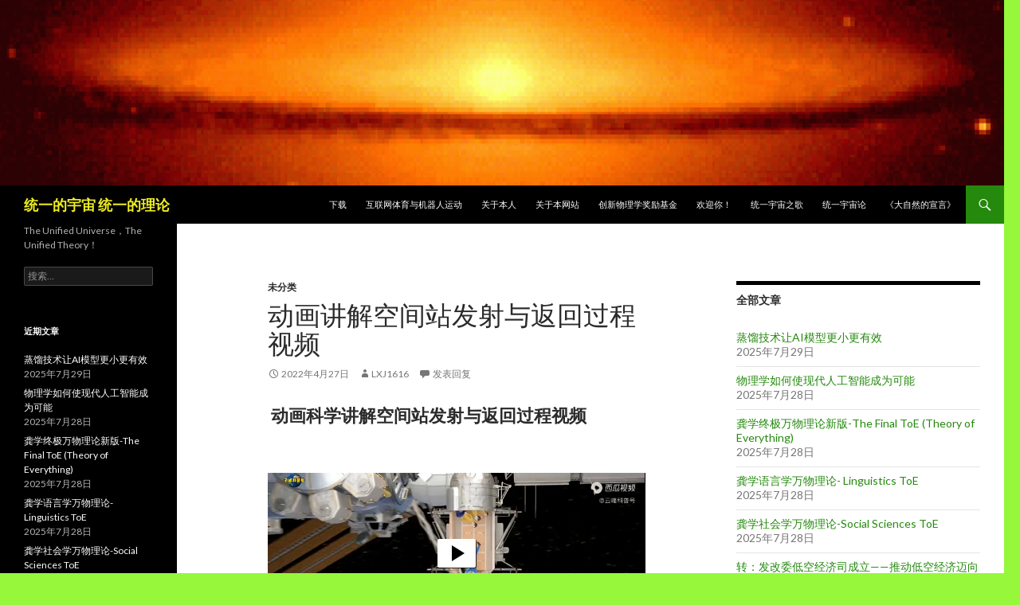

--- FILE ---
content_type: text/html; charset=UTF-8
request_url: http://www.pptv1.com/?p=2852
body_size: 26517
content:
<!DOCTYPE html>
<!--[if IE 7]>
<html class="ie ie7" lang="zh-CN">
<![endif]-->
<!--[if IE 8]>
<html class="ie ie8" lang="zh-CN">
<![endif]-->
<!--[if !(IE 7) & !(IE 8)]><!-->
<html lang="zh-CN">
<!--<![endif]-->
<head>
	<meta charset="UTF-8">
	<meta name="viewport" content="width=device-width">
	<title>动画讲解空间站发射与返回过程视频 | 统一的宇宙  统一的理论</title>
	<link rel="profile" href="http://gmpg.org/xfn/11">
	<link rel="pingback" href="http://www.pptv1.com/xmlrpc.php">
	<!--[if lt IE 9]>
	<script src="http://www.pptv1.com/wp-content/themes/twentyfourteen/js/html5.js"></script>
	<![endif]-->
	<link rel="alternate" type="application/rss+xml" title="统一的宇宙  统一的理论 &raquo; Feed" href="http://www.pptv1.com/?feed=rss2" />
<link rel="alternate" type="application/rss+xml" title="统一的宇宙  统一的理论 &raquo; 评论Feed" href="http://www.pptv1.com/?feed=comments-rss2" />
<link rel="alternate" type="application/rss+xml" title="统一的宇宙  统一的理论 &raquo; 动画讲解空间站发射与返回过程视频评论Feed" href="http://www.pptv1.com/?feed=rss2&#038;p=2852" />
		<script type="text/javascript">
			window._wpemojiSettings = {"baseUrl":"https:\/\/s.w.org\/images\/core\/emoji\/72x72\/","ext":".png","source":{"concatemoji":"http:\/\/www.pptv1.com\/wp-includes\/js\/wp-emoji-release.min.js?ver=4.4.30"}};
			!function(e,n,t){var a;function i(e){var t=n.createElement("canvas"),a=t.getContext&&t.getContext("2d"),i=String.fromCharCode;return!(!a||!a.fillText)&&(a.textBaseline="top",a.font="600 32px Arial","flag"===e?(a.fillText(i(55356,56806,55356,56826),0,0),3e3<t.toDataURL().length):"diversity"===e?(a.fillText(i(55356,57221),0,0),t=a.getImageData(16,16,1,1).data,a.fillText(i(55356,57221,55356,57343),0,0),(t=a.getImageData(16,16,1,1).data)[0],t[1],t[2],t[3],!0):("simple"===e?a.fillText(i(55357,56835),0,0):a.fillText(i(55356,57135),0,0),0!==a.getImageData(16,16,1,1).data[0]))}function o(e){var t=n.createElement("script");t.src=e,t.type="text/javascript",n.getElementsByTagName("head")[0].appendChild(t)}t.supports={simple:i("simple"),flag:i("flag"),unicode8:i("unicode8"),diversity:i("diversity")},t.DOMReady=!1,t.readyCallback=function(){t.DOMReady=!0},t.supports.simple&&t.supports.flag&&t.supports.unicode8&&t.supports.diversity||(a=function(){t.readyCallback()},n.addEventListener?(n.addEventListener("DOMContentLoaded",a,!1),e.addEventListener("load",a,!1)):(e.attachEvent("onload",a),n.attachEvent("onreadystatechange",function(){"complete"===n.readyState&&t.readyCallback()})),(a=t.source||{}).concatemoji?o(a.concatemoji):a.wpemoji&&a.twemoji&&(o(a.twemoji),o(a.wpemoji)))}(window,document,window._wpemojiSettings);
		</script>
		<style type="text/css">
img.wp-smiley,
img.emoji {
	display: inline !important;
	border: none !important;
	box-shadow: none !important;
	height: 1em !important;
	width: 1em !important;
	margin: 0 .07em !important;
	vertical-align: -0.1em !important;
	background: none !important;
	padding: 0 !important;
}
</style>
<link rel='stylesheet' id='twentyfourteen-lato-css'  href='https://fonts.googleapis.com/css?family=Lato%3A300%2C400%2C700%2C900%2C300italic%2C400italic%2C700italic&#038;subset=latin%2Clatin-ext' type='text/css' media='all' />
<link rel='stylesheet' id='genericons-css'  href='http://www.pptv1.com/wp-content/themes/twentyfourteen/genericons/genericons.css?ver=3.0.3' type='text/css' media='all' />
<link rel='stylesheet' id='twentyfourteen-style-css'  href='http://www.pptv1.com/wp-content/themes/twentyfourteen/style.css?ver=4.4.30' type='text/css' media='all' />
<!--[if lt IE 9]>
<link rel='stylesheet' id='twentyfourteen-ie-css'  href='http://www.pptv1.com/wp-content/themes/twentyfourteen/css/ie.css?ver=20131205' type='text/css' media='all' />
<![endif]-->
<script type='text/javascript' src='http://www.pptv1.com/wp-includes/js/jquery/jquery.js?ver=1.11.3'></script>
<script type='text/javascript' src='http://www.pptv1.com/wp-includes/js/jquery/jquery-migrate.min.js?ver=1.2.1'></script>
<link rel='https://api.w.org/' href='http://www.pptv1.com/?rest_route=/' />
<link rel="EditURI" type="application/rsd+xml" title="RSD" href="http://www.pptv1.com/xmlrpc.php?rsd" />
<link rel="wlwmanifest" type="application/wlwmanifest+xml" href="http://www.pptv1.com/wp-includes/wlwmanifest.xml" /> 
<link rel='prev' title='转发：北京新航天科普教育基地正式运行' href='http://www.pptv1.com/?p=2843' />
<link rel='next' title='转&#8211;广义观测相对论：时空在爱因斯坦广义相对论中为什么弯曲？' href='http://www.pptv1.com/?p=2859' />
<meta name="generator" content="WordPress 4.4.30" />
<link rel="canonical" href="http://www.pptv1.com/?p=2852" />
<link rel='shortlink' href='http://www.pptv1.com/?p=2852' />
<link rel="alternate" type="application/json+oembed" href="http://www.pptv1.com/?rest_route=%2Foembed%2F1.0%2Fembed&#038;url=http%3A%2F%2Fwww.pptv1.com%2F%3Fp%3D2852" />
<link rel="alternate" type="text/xml+oembed" href="http://www.pptv1.com/?rest_route=%2Foembed%2F1.0%2Fembed&#038;url=http%3A%2F%2Fwww.pptv1.com%2F%3Fp%3D2852&#038;format=xml" />
		<style type="text/css">.recentcomments a{display:inline !important;padding:0 !important;margin:0 !important;}</style>
			<style type="text/css" id="twentyfourteen-header-css">
			.site-title a {
			color: #eeee22;
		}
		</style>
	<style type="text/css" id="custom-background-css">
body.custom-background { background-color: #96f73b; }
</style>
<link rel="icon" href="http://www.pptv1.com/wp-content/uploads/2018/02/cropped-Unified2-32x32.jpg" sizes="32x32" />
<link rel="icon" href="http://www.pptv1.com/wp-content/uploads/2018/02/cropped-Unified2-192x192.jpg" sizes="192x192" />
<link rel="apple-touch-icon-precomposed" href="http://www.pptv1.com/wp-content/uploads/2018/02/cropped-Unified2-180x180.jpg" />
<meta name="msapplication-TileImage" content="http://www.pptv1.com/wp-content/uploads/2018/02/cropped-Unified2-270x270.jpg" />
</head>

<body class="single single-post postid-2852 single-format-standard custom-background header-image singular">
<div id="page" class="hfeed site">
		<div id="site-header">
		<a href="http://www.pptv1.com/" rel="home">
			<img src="http://www.pptv1.com/wp-content/uploads/2016/08/cropped-cropped-sombrero.png" width="1260" height="233" alt="统一的宇宙  统一的理论">
		</a>
	</div>
	
	<header id="masthead" class="site-header" role="banner">
		<div class="header-main">
			<h1 class="site-title"><a href="http://www.pptv1.com/" rel="home">统一的宇宙  统一的理论</a></h1>

			<div class="search-toggle">
				<a href="#search-container" class="screen-reader-text" aria-expanded="false" aria-controls="search-container">搜索</a>
			</div>

			<nav id="primary-navigation" class="site-navigation primary-navigation" role="navigation">
				<button class="menu-toggle">主菜单</button>
				<a class="screen-reader-text skip-link" href="#content">跳至内容</a>
				<div id="primary-menu" class="nav-menu"><ul><li class="page_item page-item-363"><a href="http://www.pptv1.com/?page_id=363">下载</a></li><li class="page_item page-item-497"><a href="http://www.pptv1.com/?page_id=497">互联网体育与机器人运动</a></li><li class="page_item page-item-272"><a href="http://www.pptv1.com/?page_id=272">关于本人</a></li><li class="page_item page-item-2"><a href="http://www.pptv1.com/?page_id=2">关于本网站</a></li><li class="page_item page-item-619"><a href="http://www.pptv1.com/?page_id=619">创新物理学奖励基金</a></li><li class="page_item page-item-265"><a href="http://www.pptv1.com/?page_id=265">欢迎你！</a></li><li class="page_item page-item-1042"><a href="http://www.pptv1.com/?page_id=1042">统一宇宙之歌</a></li><li class="page_item page-item-350"><a href="http://www.pptv1.com/?page_id=350">统一宇宙论</a></li><li class="page_item page-item-761"><a href="http://www.pptv1.com/?page_id=761">《大自然的宣言》</a></li></ul></div>
			</nav>
		</div>

		<div id="search-container" class="search-box-wrapper hide">
			<div class="search-box">
				<form role="search" method="get" class="search-form" action="http://www.pptv1.com/">
				<label>
					<span class="screen-reader-text">搜索：</span>
					<input type="search" class="search-field" placeholder="搜索&hellip;" value="" name="s" title="搜索：" />
				</label>
				<input type="submit" class="search-submit" value="搜索" />
			</form>			</div>
		</div>
	</header><!-- #masthead -->

	<div id="main" class="site-main">

	<div id="primary" class="content-area">
		<div id="content" class="site-content" role="main">
			
<article id="post-2852" class="post-2852 post type-post status-publish format-standard hentry category-uncategorized">
	
	<header class="entry-header">
				<div class="entry-meta">
			<span class="cat-links"><a href="http://www.pptv1.com/?cat=1" rel="category">未分类</a></span>
		</div>
		<h1 class="entry-title">动画讲解空间站发射与返回过程视频</h1>
		<div class="entry-meta">
			<span class="entry-date"><a href="http://www.pptv1.com/?p=2852" rel="bookmark"><time class="entry-date" datetime="2022-04-27T16:13:20+00:00">2022年4月27日</time></a></span> <span class="byline"><span class="author vcard"><a class="url fn n" href="http://www.pptv1.com/?author=1" rel="author">lxj1616</a></span></span>			<span class="comments-link"><a href="http://www.pptv1.com/?p=2852#respond">发表回复</a></span>
					</div><!-- .entry-meta -->
	</header><!-- .entry-header -->

		<div class="entry-content">
		<h3><strong> 动画科学讲解空间站发射与返回过程视频</strong></h3>
<p>&nbsp;</p>
<div style="width: 474px; " class="wp-video"><!--[if lt IE 9]><script>document.createElement('video');</script><![endif]-->
<video class="wp-video-shortcode" id="video-2852-1" width="474" height="266" preload="metadata" controls="controls"><source type="video/mp4" src="http://www.pptv1.com/wp-content/uploads/2022/04/space_20220427.mp4?_=1" /><a href="http://www.pptv1.com/wp-content/uploads/2022/04/space_20220427.mp4">http://www.pptv1.com/wp-content/uploads/2022/04/space_20220427.mp4</a></video></div>
<p>&nbsp;</p>
<p>&nbsp;</p>
<p>转：<a href="https://tv.360kan.com/player?id=0324f41002bc4e73cafcf2d4e86b625b&amp;q=%E7%A9%BA%E9%97%B4%E7%AB%99%E5%8F%91%E5%B0%84%E4%B8%8E%E8%BF%94%E5%9B%9E%E8%BF%87%E7%A8%8B&amp;src=player-like&amp;srcg=normal_sv">动画模拟：运载火箭发射神舟飞船，将3名宇航员送到空间站</a></p>
<p><a href="https://tv.360kan.com/player?id=0324f41002bc4e73cafcf2d4e86b625b&amp;q=%E7%A9%BA%E9%97%B4%E7%AB%99%E5%8F%91%E5%B0%84%E4%B8%8E%E8%BF%94%E5%9B%9E%E8%BF%87%E7%A8%8B&amp;src=player-like&amp;srcg=normal_sv" rel="attachment wp-att-2857"><img class="alignnone size-full wp-image-2857" src="http://www.pptv1.com/wp-content/uploads/2022/04/spacestation1.jpg" alt="spacestation1" width="914" height="457" srcset="http://www.pptv1.com/wp-content/uploads/2022/04/spacestation1-300x150.jpg 300w, http://www.pptv1.com/wp-content/uploads/2022/04/spacestation1-768x384.jpg 768w, http://www.pptv1.com/wp-content/uploads/2022/04/spacestation1.jpg 914w" sizes="(max-width: 914px) 100vw, 914px" /></a></p>
<p><a href="https://tv.360kan.com/player?id=b78eabb180e583f39cd22c05d2bb263b&amp;q=%E7%A9%BA%E9%97%B4%E7%AB%99%E5%8F%91%E5%B0%84%E4%B8%8E%E8%BF%94%E5%9B%9E%E8%BF%87%E7%A8%8B&amp;src=player-like&amp;srcg=normal_sv" rel="attachment wp-att-2856"><img class="alignnone size-full wp-image-2856" src="http://www.pptv1.com/wp-content/uploads/2022/04/spacestation2.jpg" alt="spacestation2" width="839" height="457" srcset="http://www.pptv1.com/wp-content/uploads/2022/04/spacestation2-300x163.jpg 300w, http://www.pptv1.com/wp-content/uploads/2022/04/spacestation2-768x418.jpg 768w, http://www.pptv1.com/wp-content/uploads/2022/04/spacestation2.jpg 839w" sizes="(max-width: 839px) 100vw, 839px" /></a></p>
<p>转：动画模拟&#8211;模型 航天飞机 往返空间站全过程，发射，对接，返回：（游戏引擎：）</p>
<p><a href="http://360视频 https://tv.360kan.com/player?id=8ae5d266d745047d07db85c4d1f82aef&amp;q=%E7%A9%BA%E9%97%B4%E7%AB%99%E5%8F%91%E5%B0%84%E4%B8%8E%E8%BF%94%E5%9B%9E%E8%BF%87%E7%A8%8B&amp;src=normal_sv&amp;srcg=normal_sv" rel="attachment wp-att-2853"><img class="alignnone size-full wp-image-2853" src="http://www.pptv1.com/wp-content/uploads/2022/04/spacemodel1.jpg" alt="spacemodel1" width="714" height="536" srcset="http://www.pptv1.com/wp-content/uploads/2022/04/spacemodel1-300x225.jpg 300w, http://www.pptv1.com/wp-content/uploads/2022/04/spacemodel1.jpg 714w" sizes="(max-width: 714px) 100vw, 714px" /></a></p>
<p>&nbsp;</p>
	</div><!-- .entry-content -->
	
	</article><!-- #post-## -->
	<nav class="navigation post-navigation" role="navigation">
		<h1 class="screen-reader-text">文章导航</h1>
		<div class="nav-links">
			<a href="http://www.pptv1.com/?p=2843" rel="prev"><span class="meta-nav">上一文章</span>转发：北京新航天科普教育基地正式运行</a><a href="http://www.pptv1.com/?p=2859" rel="next"><span class="meta-nav">下一文章</span>转&#8211;广义观测相对论：时空在爱因斯坦广义相对论中为什么弯曲？</a>		</div><!-- .nav-links -->
	</nav><!-- .navigation -->
	
<div id="comments" class="comments-area">

	
					<div id="respond" class="comment-respond">
			<h3 id="reply-title" class="comment-reply-title">发表评论 <small><a rel="nofollow" id="cancel-comment-reply-link" href="/index.php?p=2852#respond" style="display:none;">取消回复</a></small></h3>				<form action="http://www.pptv1.com/wp-comments-post.php" method="post" id="commentform" class="comment-form" novalidate>
					<p class="comment-notes"><span id="email-notes">邮箱地址不会被公开。</span></p><p class="comment-form-comment"><label for="comment">评论</label> <textarea id="comment" name="comment" cols="45" rows="8"  aria-required="true" required="required"></textarea></p><p class="comment-form-author"><label for="author">名称</label> <input id="author" name="author" type="text" value="" size="30" /></p>
<p class="comment-form-email"><label for="email">电子邮件</label> <input id="email" name="email" type="email" value="" size="30" aria-describedby="email-notes" /></p>
<p class="comment-form-url"><label for="url">站点</label> <input id="url" name="url" type="url" value="" size="30" /></p>
<p class="form-submit"><input name="submit" type="submit" id="submit" class="submit" value="发表评论" /> <input type='hidden' name='comment_post_ID' value='2852' id='comment_post_ID' />
<input type='hidden' name='comment_parent' id='comment_parent' value='0' />
</p>				</form>
					</div><!-- #respond -->
		
</div><!-- #comments -->
		</div><!-- #content -->
	</div><!-- #primary -->

<div id="content-sidebar" class="content-sidebar widget-area" role="complementary">
			<aside id="recent-posts-4" class="widget widget_recent_entries">		<h1 class="widget-title">全部文章</h1>		<ul>
					<li>
				<a href="http://www.pptv1.com/?p=3008">蒸馏技术让AI模型更小更有效</a>
							<span class="post-date">2025年7月29日</span>
						</li>
					<li>
				<a href="http://www.pptv1.com/?p=3006">物理学如何使现代人工智能成为可能</a>
							<span class="post-date">2025年7月28日</span>
						</li>
					<li>
				<a href="http://www.pptv1.com/?p=3001">龚学终极万物理论新版-The Final ToE (Theory of Everything)</a>
							<span class="post-date">2025年7月28日</span>
						</li>
					<li>
				<a href="http://www.pptv1.com/?p=2999">龚学语言学万物理论- Linguistics ToE</a>
							<span class="post-date">2025年7月28日</span>
						</li>
					<li>
				<a href="http://www.pptv1.com/?p=2997">龚学社会学万物理论-Social Sciences ToE</a>
							<span class="post-date">2025年7月28日</span>
						</li>
					<li>
				<a href="http://www.pptv1.com/?p=2993">转：发改委低空经济司成立——推动低空经济迈向新高度</a>
							<span class="post-date">2025年1月10日</span>
						</li>
					<li>
				<a href="http://www.pptv1.com/?p=2990">中国国际空间科学中长期发展规划（2024-2050年）</a>
							<span class="post-date">2025年1月10日</span>
						</li>
					<li>
				<a href="http://www.pptv1.com/?p=2982">转发：数学界重大突破解决了几何朗兰兹猜想</a>
							<span class="post-date">2024年7月22日</span>
						</li>
					<li>
				<a href="http://www.pptv1.com/?p=2979">盘点︱2023美国物理学会年度10大亮点</a>
							<span class="post-date">2023年12月21日</span>
						</li>
					<li>
				<a href="http://www.pptv1.com/?p=2976">应该对“大爆炸”理论说再见</a>
							<span class="post-date">2023年10月26日</span>
						</li>
					<li>
				<a href="http://www.pptv1.com/?p=2971">寄语值年校友</a>
							<span class="post-date">2023年10月26日</span>
						</li>
					<li>
				<a href="http://www.pptv1.com/?p=2966">转发：西学之源的迷局</a>
							<span class="post-date">2023年10月17日</span>
						</li>
					<li>
				<a href="http://www.pptv1.com/?p=2960">转发：人工智能再度封神，科学范式终将颠覆？</a>
							<span class="post-date">2023年10月6日</span>
						</li>
					<li>
				<a href="http://www.pptv1.com/?p=2958">Stephen Wolfram：《一种新科学》15周年回顾</a>
							<span class="post-date">2023年10月6日</span>
						</li>
					<li>
				<a href="http://www.pptv1.com/?p=2952">郑智捷教授推出共轭复向量逻辑系统，可消除矛盾与悖论！</a>
							<span class="post-date">2023年10月3日</span>
						</li>
					<li>
				<a href="http://www.pptv1.com/?p=2934">转3：数学基础理论重大原创性突破，填补国际空白</a>
							<span class="post-date">2023年9月6日</span>
						</li>
					<li>
				<a href="http://www.pptv1.com/?p=2930">转2：第六届国际信息研究大会在京举办_中国网客户端</a>
							<span class="post-date">2023年9月5日</span>
						</li>
					<li>
				<a href="http://www.pptv1.com/?p=2927">转1：第六届国际信息研究大会举行</a>
							<span class="post-date">2023年9月5日</span>
						</li>
					<li>
				<a href="http://www.pptv1.com/?p=2923">武大教授蔡恒进：元宇宙是人类进入AI世界的入口|中国元宇宙100人</a>
							<span class="post-date">2023年7月17日</span>
						</li>
					<li>
				<a href="http://www.pptv1.com/?p=2913">桂林·中国国际航天展新闻发布会在京圆满成功</a>
							<span class="post-date">2023年5月13日</span>
						</li>
					<li>
				<a href="http://www.pptv1.com/?p=2907">转发：汪一平圆对数理论，开创世界新颖数学理论的先河</a>
							<span class="post-date">2023年3月11日</span>
						</li>
					<li>
				<a href="http://www.pptv1.com/?p=2901">转发：科学家发现银河系正朝宇宙中心高速靠近！宇宙中心到底有什么东西？</a>
							<span class="post-date">2022年11月29日</span>
						</li>
					<li>
				<a href="http://www.pptv1.com/?p=2893">旧闻：中国学者汪一平李小坚团队在微积分方程中取得从0到1的突破</a>
							<span class="post-date">2022年8月16日</span>
						</li>
					<li>
				<a href="http://www.pptv1.com/?p=2886">喜讯！中国专家汪一平团队 在数学基础理论取得重大突破</a>
							<span class="post-date">2022年8月15日</span>
						</li>
					<li>
				<a href="http://www.pptv1.com/?p=2883">中国专家团队在数学基础理论方面的发展创新</a>
							<span class="post-date">2022年8月15日</span>
						</li>
					<li>
				<a href="http://www.pptv1.com/?p=2878">转： 宇宙起源将被改写，诺奖得主彭罗斯：宇宙在循环，已找到证据</a>
							<span class="post-date">2022年8月4日</span>
						</li>
					<li>
				<a href="http://www.pptv1.com/?p=2872">转：标准模型的危机：物理学家重新思考自然本质</a>
							<span class="post-date">2022年5月3日</span>
						</li>
					<li>
				<a href="http://www.pptv1.com/?p=2859">转&#8211;广义观测相对论：时空在爱因斯坦广义相对论中为什么弯曲？</a>
							<span class="post-date">2022年4月27日</span>
						</li>
					<li>
				<a href="http://www.pptv1.com/?p=2852">动画讲解空间站发射与返回过程视频</a>
							<span class="post-date">2022年4月27日</span>
						</li>
					<li>
				<a href="http://www.pptv1.com/?p=2843">转发：北京新航天科普教育基地正式运行</a>
							<span class="post-date">2022年4月26日</span>
						</li>
					<li>
				<a href="http://www.pptv1.com/?p=2829">转发：6G时代卫星通信、卫星互联网的发展及研究方向、应用方向研究</a>
							<span class="post-date">2022年2月3日</span>
						</li>
					<li>
				<a href="http://www.pptv1.com/?p=2836">星谷物联网研究院新年贺词</a>
							<span class="post-date">2022年2月2日</span>
						</li>
					<li>
				<a href="http://www.pptv1.com/?p=2812">龚学理论总结</a>
							<span class="post-date">2021年12月25日</span>
						</li>
					<li>
				<a href="http://www.pptv1.com/?p=2777">母校老师余贻鑫院士讲座：双碳目标-智能电网-工业革命</a>
							<span class="post-date">2021年11月3日</span>
						</li>
					<li>
				<a href="http://www.pptv1.com/?p=2769">转：杨振宁的最后一战</a>
							<span class="post-date">2021年9月30日</span>
						</li>
					<li>
				<a href="http://www.pptv1.com/?p=2765">高能物理新时代的黎明</a>
							<span class="post-date">2021年9月29日</span>
						</li>
					<li>
				<a href="http://www.pptv1.com/?p=2756">转：科学的守护者：斯蒂文·温伯格（1933-2021）</a>
							<span class="post-date">2021年8月15日</span>
						</li>
					<li>
				<a href="http://www.pptv1.com/?p=2753">转：维纳：控制论之父鲜为人知的悲惨遭遇</a>
							<span class="post-date">2021年8月15日</span>
						</li>
					<li>
				<a href="http://www.pptv1.com/?p=2749">乌兰察布商业航天博览会成功举行&#8211;科普活动</a>
							<span class="post-date">2021年7月21日</span>
						</li>
					<li>
				<a href="http://www.pptv1.com/?p=2740">龚学&#8211;揭开西方民主的面纱</a>
							<span class="post-date">2021年1月19日</span>
						</li>
					<li>
				<a href="http://www.pptv1.com/?p=2719">龚学&#8211;中华圣学</a>
							<span class="post-date">2021年1月5日</span>
						</li>
					<li>
				<a href="http://www.pptv1.com/?p=2716">龚学&#8211;语言学</a>
							<span class="post-date">2021年1月5日</span>
						</li>
					<li>
				<a href="http://www.pptv1.com/?p=2709">转曹则贤开讲：什么是相对论？| 2021跨年科学演讲</a>
							<span class="post-date">2021年1月3日</span>
						</li>
					<li>
				<a href="http://www.pptv1.com/?p=2707">龚学&#8211;创世定律</a>
							<span class="post-date">2021年1月3日</span>
						</li>
					<li>
				<a href="http://www.pptv1.com/?p=2704">龚学ABC 猜想的证明</a>
							<span class="post-date">2020年12月2日</span>
						</li>
					<li>
				<a href="http://www.pptv1.com/?p=2698">时空物质理论创新模型的研究与应用</a>
							<span class="post-date">2020年8月23日</span>
						</li>
					<li>
				<a href="http://www.pptv1.com/?p=2688">转发：三、相对论与量子论和牛顿力学相互融合——再创物理学辉煌</a>
							<span class="post-date">2020年6月26日</span>
						</li>
					<li>
				<a href="http://www.pptv1.com/?p=2679">转发：一、肖钦羡：评冯劲松实验发现在物理学和天文学中的意义；二、吴水清：论冯劲松工作的历史意义</a>
							<span class="post-date">2020年6月8日</span>
						</li>
					<li>
				<a href="http://www.pptv1.com/?p=2676">转发：如何把光转变为物质？</a>
							<span class="post-date">2020年6月3日</span>
						</li>
					<li>
				<a href="http://www.pptv1.com/?p=2658">转发：科学家首次用量子计算机模拟出能量产生物质的过程</a>
							<span class="post-date">2020年3月19日</span>
						</li>
					<li>
				<a href="http://www.pptv1.com/?p=2642">我们发展了一个原创的理论物理学模型</a>
							<span class="post-date">2020年2月25日</span>
						</li>
					<li>
				<a href="http://www.pptv1.com/?p=2619">希格斯粒子的最新数据完全与龚学理论计算一致!</a>
							<span class="post-date">2020年2月20日</span>
						</li>
					<li>
				<a href="http://www.pptv1.com/?p=2595">龚学预测病毒效力定律，病疫很快就会消亡</a>
							<span class="post-date">2020年2月9日</span>
						</li>
					<li>
				<a href="http://www.pptv1.com/?p=2588">中国工程院副院长王辰：为疫情防控提供强有力的科技支撑</a>
							<span class="post-date">2020年1月29日</span>
						</li>
					<li>
				<a href="http://www.pptv1.com/?p=2581">曹天予：丘-杨分歧及其语境&#8211; 对撞机的价值与利益集团的忽悠</a>
							<span class="post-date">2019年12月17日</span>
						</li>
					<li>
				<a href="http://www.pptv1.com/?p=2575">我国学者可重整量子引力的引力波验证（连载1）</a>
							<span class="post-date">2019年11月29日</span>
						</li>
					<li>
				<a href="http://www.pptv1.com/?p=2559">西方超引力获突破奖 与 中国圈量子引力创新</a>
							<span class="post-date">2019年8月7日</span>
						</li>
					<li>
				<a href="http://www.pptv1.com/?p=2556">今天文小刚先生报告：物理学的新革命</a>
							<span class="post-date">2019年7月23日</span>
						</li>
					<li>
				<a href="http://www.pptv1.com/?p=2550">转发葛墨林院士：我同意杨振宁，中国不应建大加速器</a>
							<span class="post-date">2019年6月7日</span>
						</li>
					<li>
				<a href="http://www.pptv1.com/?p=2544">杨振宁：盛宴已过</a>
							<span class="post-date">2019年5月1日</span>
						</li>
					<li>
				<a href="http://www.pptv1.com/?p=2538">万能物理学</a>
							<span class="post-date">2019年4月29日</span>
						</li>
					<li>
				<a href="http://www.pptv1.com/?p=2536">第一张黑洞照片是否隐瞒了什么？</a>
							<span class="post-date">2019年4月23日</span>
						</li>
					<li>
				<a href="http://www.pptv1.com/?p=2509">真的黑洞&#8211;黑洞的结构</a>
							<span class="post-date">2019年4月11日</span>
						</li>
					<li>
				<a href="http://www.pptv1.com/?p=2500">西方主流基础物理学正在快速回归龚学理论</a>
							<span class="post-date">2019年2月22日</span>
						</li>
					<li>
				<a href="http://www.pptv1.com/?p=2494">转发：量子力学的困境与出路</a>
							<span class="post-date">2019年1月28日</span>
						</li>
					<li>
				<a href="http://www.pptv1.com/?p=2481">宇宙最小粒子是什么？引力子？</a>
							<span class="post-date">2019年1月12日</span>
						</li>
					<li>
				<a href="http://www.pptv1.com/?p=2468">不听老人言，吃亏在眼前</a>
							<span class="post-date">2018年11月29日</span>
						</li>
					<li>
				<a href="http://www.pptv1.com/?p=2462">爱因斯坦：机遇与眼光 | 杨振宁</a>
							<span class="post-date">2018年10月25日</span>
						</li>
					<li>
				<a href="http://www.pptv1.com/?p=2458">孙昌璞：理论物理的六个趋势</a>
							<span class="post-date">2018年10月6日</span>
						</li>
					<li>
				<a href="http://www.pptv1.com/?p=2417">自然之道&#8212;-宇宙万物终极理论探索</a>
							<span class="post-date">2018年7月7日</span>
						</li>
					<li>
				<a href="http://www.pptv1.com/?p=2357">这些是科学探索中最重大的问题！</a>
							<span class="post-date">2018年6月3日</span>
						</li>
					<li>
				<a href="http://www.pptv1.com/?p=2344">龚学理论始终是国际主流的一个重要部分</a>
							<span class="post-date">2018年5月29日</span>
						</li>
					<li>
				<a href="http://www.pptv1.com/?p=2323">究竟什么是物质？</a>
							<span class="post-date">2018年5月20日</span>
						</li>
					<li>
				<a href="http://www.pptv1.com/?p=2245">宇宙世界的底层结构及演绎&#8212;米农（minon)</a>
							<span class="post-date">2018年5月8日</span>
						</li>
					<li>
				<a href="http://www.pptv1.com/?p=2227">柯召-魏时珍猜想与霍金平行宇宙</a>
							<span class="post-date">2018年5月4日</span>
						</li>
					<li>
				<a href="http://www.pptv1.com/?p=2189">希格斯王国迷雾解密</a>
							<span class="post-date">2018年4月27日</span>
						</li>
					<li>
				<a href="http://www.pptv1.com/?p=2175">量子力学无神秘，大神们请走开！—— 唯物主义世界观是中华民族的立国之本，不容颠覆</a>
							<span class="post-date">2018年4月24日</span>
						</li>
					<li>
				<a href="http://www.pptv1.com/?p=2157">评《龚学时空与物质粒子的关系》</a>
							<span class="post-date">2018年4月22日</span>
						</li>
					<li>
				<a href="http://www.pptv1.com/?p=2150">量子叠加和量子纠缠不再是谜！</a>
							<span class="post-date">2018年4月22日</span>
						</li>
					<li>
				<a href="http://www.pptv1.com/?p=2112">多重复数物质空间与三旋理论探讨&#8212;&#8212;量子信息理论的研究与应用</a>
							<span class="post-date">2018年4月19日</span>
						</li>
					<li>
				<a href="http://www.pptv1.com/?p=2100">中国的三旋理论与圈量子引力理论（Loop Quantum Gravity ，LQG）</a>
							<span class="post-date">2018年4月11日</span>
						</li>
					<li>
				<a href="http://www.pptv1.com/?p=2086">中国能不能在基础科学研究上搭便车？</a>
							<span class="post-date">2018年4月7日</span>
						</li>
					<li>
				<a href="http://www.pptv1.com/?p=2074">Quantum computing  and Quantum Information at  Physics Frontiers</a>
							<span class="post-date">2018年4月2日</span>
						</li>
					<li>
				<a href="http://www.pptv1.com/?p=2066">真与假，对与错，是与非，聪明与愚蠢</a>
							<span class="post-date">2018年4月1日</span>
						</li>
					<li>
				<a href="http://www.pptv1.com/?p=2064">“规范场论”&#8212;-这个与“量子理论”齐名的理论为何鲜为人知？</a>
							<span class="post-date">2018年4月1日</span>
						</li>
					<li>
				<a href="http://www.pptv1.com/?p=2036">龚学时空与物质粒子的关系</a>
							<span class="post-date">2018年3月22日</span>
						</li>
					<li>
				<a href="http://www.pptv1.com/?p=2030">量子通讯的绝对保密性不存在—— BB84协议完全可以用经典光学理论描述与量子力学无关</a>
							<span class="post-date">2018年3月21日</span>
						</li>
					<li>
				<a href="http://www.pptv1.com/?p=2008">量子态不可克隆定理不成立的证明—— 量子通讯无条件保密的物理学基础不存在</a>
							<span class="post-date">2018年3月20日</span>
						</li>
					<li>
				<a href="http://www.pptv1.com/?p=2004">评霍金</a>
							<span class="post-date">2018年3月19日</span>
						</li>
					<li>
				<a href="http://www.pptv1.com/?p=1995">如何评价霍金，如何评价杨振宁？</a>
							<span class="post-date">2018年3月18日</span>
						</li>
					<li>
				<a href="http://www.pptv1.com/?p=1991">下一轮物理学革命的导火索，是不是引力的新理论呢？</a>
							<span class="post-date">2018年3月13日</span>
						</li>
					<li>
				<a href="http://www.pptv1.com/?p=1984">WHY IS THERE SOMETHING RATHER THAN NOTHING?</a>
							<span class="post-date">2018年3月12日</span>
						</li>
					<li>
				<a href="http://www.pptv1.com/?p=1965">西医院士樊代明：我为何力挺中医</a>
							<span class="post-date">2018年3月1日</span>
						</li>
					<li>
				<a href="http://www.pptv1.com/?p=1917">与杨义先教授交流赛博与控制、智能与意识</a>
							<span class="post-date">2018年2月21日</span>
						</li>
					<li>
				<a href="http://www.pptv1.com/?p=1886">创新物理学理论必须接受最严格的检验</a>
							<span class="post-date">2018年2月15日</span>
						</li>
					<li>
				<a href="http://www.pptv1.com/?p=1864">彭罗斯赞同并认为意识产生于物理学定律</a>
							<span class="post-date">2018年2月10日</span>
						</li>
					<li>
				<a href="http://www.pptv1.com/?p=1852">广义相对论是否正确？</a>
							<span class="post-date">2018年2月9日</span>
						</li>
					<li>
				<a href="http://www.pptv1.com/?p=1838">量子力学的阐释问题</a>
							<span class="post-date">2018年2月1日</span>
						</li>
					<li>
				<a href="http://www.pptv1.com/?p=1790">杨振宁先生：麦克斯韦方程与规范理论的起源</a>
							<span class="post-date">2018年1月4日</span>
						</li>
					<li>
				<a href="http://www.pptv1.com/?p=1739">主流物理界对暗物质研究的现状</a>
							<span class="post-date">2017年12月17日</span>
						</li>
					<li>
				<a href="http://www.pptv1.com/?p=1707">什么是科学？科学一定要经过验证吗？ 科学一定要能被验证才可以称之为科学吗？</a>
							<span class="post-date">2017年12月2日</span>
						</li>
					<li>
				<a href="http://www.pptv1.com/?p=1698">祝贺中国空间探测卫星“悟空”取得新数据</a>
							<span class="post-date">2017年11月30日</span>
						</li>
					<li>
				<a href="http://www.pptv1.com/?p=1683">中国的大对撞机工程争论的最后意见</a>
							<span class="post-date">2017年11月29日</span>
						</li>
					<li>
				<a href="http://www.pptv1.com/?p=1667">西方主流物理界正在逐步走向龚学理论</a>
							<span class="post-date">2017年11月27日</span>
						</li>
					<li>
				<a href="http://www.pptv1.com/?p=1660">圣贤之作，供世人学习和体验</a>
							<span class="post-date">2017年11月26日</span>
						</li>
					<li>
				<a href="http://www.pptv1.com/?p=1653">百年物理学梦魇中的天使和恶魔</a>
							<span class="post-date">2017年11月21日</span>
						</li>
					<li>
				<a href="http://www.pptv1.com/?p=1642">天使之歌</a>
							<span class="post-date">2017年11月18日</span>
						</li>
					<li>
				<a href="http://www.pptv1.com/?p=1608">主流弦物理的悲歌</a>
							<span class="post-date">2017年11月4日</span>
						</li>
					<li>
				<a href="http://www.pptv1.com/?p=1594">科学不是抓眼球的头条新闻</a>
							<span class="post-date">2017年10月27日</span>
						</li>
					<li>
				<a href="http://www.pptv1.com/?p=1584">量子确定性与米老鼠原则</a>
							<span class="post-date">2017年10月22日</span>
						</li>
					<li>
				<a href="http://www.pptv1.com/?p=1562">“物理的尽头是数学，数学的尽头是哲学，哲学的尽头是神学”对吗？</a>
							<span class="post-date">2017年9月30日</span>
						</li>
					<li>
				<a href="http://www.pptv1.com/?p=1550">费米子是什么？什么是粒子自旋？什么是引力？什么是宇宙的本质？</a>
							<span class="post-date">2017年9月22日</span>
						</li>
					<li>
				<a href="http://www.pptv1.com/?p=1534">寄语电气类2017-1班新同学</a>
							<span class="post-date">2017年9月7日</span>
						</li>
					<li>
				<a href="http://www.pptv1.com/?p=1494">创新物理学的新方法论总结</a>
							<span class="post-date">2017年8月11日</span>
						</li>
					<li>
				<a href="http://www.pptv1.com/?p=1455">两种思维、两条道路、两个文明的大辩论、大论战、大决战</a>
							<span class="post-date">2017年7月16日</span>
						</li>
					<li>
				<a href="http://www.pptv1.com/?p=1438">宇宙到底从何而来？</a>
							<span class="post-date">2017年7月14日</span>
						</li>
					<li>
				<a href="http://www.pptv1.com/?p=1426">和校友诗文&#8212;我有一壶酒，足以慰风尘。 天穹望日月，宇宙观星辰。 万物皆一理，虚空创生成。 今日终闻道，把酒共天任。</a>
							<span class="post-date">2017年7月2日</span>
						</li>
					<li>
				<a href="http://www.pptv1.com/?p=1361">向2017毕业季同学祝福！</a>
							<span class="post-date">2017年6月19日</span>
						</li>
					<li>
				<a href="http://www.pptv1.com/?p=1302">四十年，四十个字&#8212;&#8211;天大人有感</a>
							<span class="post-date">2017年6月12日</span>
						</li>
					<li>
				<a href="http://www.pptv1.com/?p=1222">关于“宇宙终结”的新理论</a>
							<span class="post-date">2017年5月26日</span>
						</li>
					<li>
				<a href="http://www.pptv1.com/?p=1188">最后的“宇宙暴胀理论”之战</a>
							<span class="post-date">2017年5月17日</span>
						</li>
					<li>
				<a href="http://www.pptv1.com/?p=1134">我们关于中国的“超级对撞机工程”争论的意见 5</a>
							<span class="post-date">2017年5月12日</span>
						</li>
					<li>
				<a href="http://www.pptv1.com/?p=1128">我们关于中国的“超级对撞机工程”争论的意见 4</a>
							<span class="post-date">2017年5月11日</span>
						</li>
					<li>
				<a href="http://www.pptv1.com/?p=1104">基础物理为何被认为自1926年薛定谔方程提出就没有进展？</a>
							<span class="post-date">2017年5月8日</span>
						</li>
					<li>
				<a href="http://www.pptv1.com/?p=1092">如何辨别一个物理理论的创新</a>
							<span class="post-date">2017年5月6日</span>
						</li>
					<li>
				<a href="http://www.pptv1.com/?p=1069">如何辨别一个理论的创新</a>
							<span class="post-date">2017年4月30日</span>
						</li>
					<li>
				<a href="http://www.pptv1.com/?p=1021">我们关于中国的“超级对撞机工程”争论的意见 3</a>
							<span class="post-date">2017年4月16日</span>
						</li>
					<li>
				<a href="http://www.pptv1.com/?p=990">我们关于中国的“超级对撞机工程”争论的意见 2</a>
							<span class="post-date">2017年4月9日</span>
						</li>
					<li>
				<a href="http://www.pptv1.com/?p=975">我们关于中国的“超级对撞机工程”争论的意见 1</a>
							<span class="post-date">2017年4月4日</span>
						</li>
					<li>
				<a href="http://www.pptv1.com/?p=967">沈致远先生关于：中国的“超级对撞机工程”争论</a>
							<span class="post-date">2017年4月3日</span>
						</li>
					<li>
				<a href="http://www.pptv1.com/?p=950">美国田纳西大学物理教授 王令隽 批判主流物理</a>
							<span class="post-date">2017年4月3日</span>
						</li>
					<li>
				<a href="http://www.pptv1.com/?p=922">转载沈致远先生评论：《倦鸟思归？——弦论“教主”威滕最新动向》</a>
							<span class="post-date">2017年3月30日</span>
						</li>
					<li>
				<a href="http://www.pptv1.com/?p=886">NOWHERE TO RUN! 2 主流物理（BSM）真的垮台了！</a>
							<span class="post-date">2017年3月25日</span>
						</li>
					<li>
				<a href="http://www.pptv1.com/?p=882">Nowhere to run! 主流物理（BSM）逃脱不了最终的失败</a>
							<span class="post-date">2017年3月19日</span>
						</li>
					<li>
				<a href="http://www.pptv1.com/?p=856">如何理解和描述我们这个宇宙的一切     &#8212;TOE（Theory of Everything）</a>
							<span class="post-date">2017年3月11日</span>
						</li>
					<li>
				<a href="http://www.pptv1.com/?p=843">龚学物理揭示宇宙世界未解之谜！</a>
							<span class="post-date">2017年3月4日</span>
						</li>
					<li>
				<a href="http://www.pptv1.com/?p=841">SCIENCE创刊125年 公布了125个问题&#8211;12年过去了！</a>
							<span class="post-date">2017年3月2日</span>
						</li>
					<li>
				<a href="http://www.pptv1.com/?p=839">物理学的未来，David Gross 13年前的观点</a>
							<span class="post-date">2017年3月2日</span>
						</li>
					<li>
				<a href="http://www.pptv1.com/?p=818">盲人骑瞎马，黑灯找暗物</a>
							<span class="post-date">2017年2月16日</span>
						</li>
					<li>
				<a href="http://www.pptv1.com/?p=809">龚学传奇</a>
							<span class="post-date">2017年2月11日</span>
						</li>
					<li>
				<a href="http://www.pptv1.com/?p=769">从理想走向现实、从现实走向理想的智能家居之路</a>
							<span class="post-date">2017年1月19日</span>
						</li>
					<li>
				<a href="http://www.pptv1.com/?p=736">NATURE’S MANIFESTO 3（评龚先生的新书《大自然的宣言》）</a>
							<span class="post-date">2016年12月26日</span>
						</li>
					<li>
				<a href="http://www.pptv1.com/?p=729">NATURE’S MANIFESTO ON PHYSICS 2（大自然的宣言2–龚先生出新书了）</a>
							<span class="post-date">2016年12月11日</span>
						</li>
					<li>
				<a href="http://www.pptv1.com/?p=724">NATURE’S MANIFESTO ON PHYSICS（大自然的宣言&#8211;创新物理学）</a>
							<span class="post-date">2016年11月25日</span>
						</li>
					<li>
				<a href="http://www.pptv1.com/?p=721">Quantum Gravity: From here to Eternity(量子引力：从这到永恒）</a>
							<span class="post-date">2016年11月7日</span>
						</li>
					<li>
				<a href="http://www.pptv1.com/?p=709">THE DAWN OF A NEW PHYSICS PARADIGM (新物理学范式的黎明）</a>
							<span class="post-date">2016年10月3日</span>
						</li>
					<li>
				<a href="http://www.pptv1.com/?p=678">正式宣布：弦理论作为物理学理论已经死亡</a>
							<span class="post-date">2016年9月18日</span>
						</li>
					<li>
				<a href="http://www.pptv1.com/?p=667">寻求实现更高层次的统一</a>
							<span class="post-date">2016年9月14日</span>
						</li>
					<li>
				<a href="http://www.pptv1.com/?p=663">The era of hope or total bullcrap(希望之时代或是完全胡扯的时代）</a>
							<span class="post-date">2016年9月12日</span>
						</li>
					<li>
				<a href="http://www.pptv1.com/?p=626">基础物理的黄金时代&#8211;拯救主流物理BSM</a>
							<span class="post-date">2016年8月27日</span>
						</li>
					<li>
				<a href="http://www.pptv1.com/?p=623">Vision eulogy: the Post Checkmate Temper Tantrum fit (视觉悼词：被将军后症状)</a>
							<span class="post-date">2016年8月27日</span>
						</li>
					<li>
				<a href="http://www.pptv1.com/?p=588">THE FINAL TOTAL TOE (THEORY OF EVERYTHING)终极全统理论</a>
							<span class="post-date">2016年8月6日</span>
						</li>
					<li>
				<a href="http://www.pptv1.com/?p=557">The Great Gong Show:The Final Total TOE (五幕大功秀：终极全统理论）</a>
							<span class="post-date">2016年8月3日</span>
						</li>
					<li>
				<a href="http://www.pptv1.com/?p=543">The Totality in Mathematics and Physics（数学和物理中的整体性问题）</a>
							<span class="post-date">2016年7月23日</span>
						</li>
					<li>
				<a href="http://www.pptv1.com/?p=518">黑洞理论，霍金你错了N回！/Bob paradox = Sum {wrong (i)}</a>
							<span class="post-date">2016年6月1日</span>
						</li>
					<li>
				<a href="http://www.pptv1.com/?p=508">我的家居理想</a>
							<span class="post-date">2016年5月26日</span>
						</li>
					<li>
				<a href="http://www.pptv1.com/?p=495">龚 乐 群 老 教 授 诗 文 &#8212; (风 尘 吟 草)</a>
							<span class="post-date">2016年5月11日</span>
						</li>
					<li>
				<a href="http://www.pptv1.com/?p=470">生命、物理和数学定律的回顾</a>
							<span class="post-date">2016年4月30日</span>
						</li>
					<li>
				<a href="http://www.pptv1.com/?p=450">COSMOLOGY CONSTANT (宇宙学常数计算，熵与量子引力新角度）</a>
							<span class="post-date">2016年4月25日</span>
						</li>
					<li>
				<a href="http://www.pptv1.com/?p=440">生物的智能进化理论(1)  《跨界物理学》之三</a>
							<span class="post-date">2016年4月22日</span>
						</li>
					<li>
				<a href="http://www.pptv1.com/?p=437">INTELLIGENT EVOLUTION(智能进化）</a>
							<span class="post-date">2016年4月21日</span>
						</li>
					<li>
				<a href="http://www.pptv1.com/?p=432">Higgs Nonsense: enough is enough(希格斯波色子毫无道理）</a>
							<span class="post-date">2016年4月16日</span>
						</li>
					<li>
				<a href="http://www.pptv1.com/?p=395">中医学的奥秘-現代科学的证明  《跨界物理学》之二</a>
							<span class="post-date">2016年4月8日</span>
						</li>
					<li>
				<a href="http://www.pptv1.com/?p=388">THE CERTAINTY PRINCIPLE!（确定性原理）</a>
							<span class="post-date">2016年3月31日</span>
						</li>
					<li>
				<a href="http://www.pptv1.com/?p=324">科学方法的正确性问题</a>
							<span class="post-date">2016年3月24日</span>
						</li>
					<li>
				<a href="http://www.pptv1.com/?p=278">卡耐基.梅隆大学“飞跃”2016暑期机器人项目活动介绍2</a>
							<span class="post-date">2016年3月19日</span>
						</li>
					<li>
				<a href="http://www.pptv1.com/?p=235">虚空与没有：量子引力</a>
							<span class="post-date">2016年3月18日</span>
						</li>
					<li>
				<a href="http://www.pptv1.com/?p=230">卡耐基.梅隆大学“飞跃”2016暑期机器人项目活动介绍</a>
							<span class="post-date">2016年3月17日</span>
						</li>
					<li>
				<a href="http://www.pptv1.com/?p=213">科技界该冷静思考人工智能的未来</a>
							<span class="post-date">2016年3月13日</span>
						</li>
					<li>
				<a href="http://www.pptv1.com/?p=200">《统一的宇宙，统一的理论》</a>
							<span class="post-date">2016年3月12日</span>
						</li>
					<li>
				<a href="http://www.pptv1.com/?p=185">电子、质子、中子里面都有什么？</a>
							<span class="post-date">2016年3月12日</span>
						</li>
					<li>
				<a href="http://www.pptv1.com/?p=177">《为什么这个世界还存在一些什么，而不是什么都没有呢？》</a>
							<span class="post-date">2016年3月11日</span>
						</li>
					<li>
				<a href="http://www.pptv1.com/?p=121">《易经》太极八卦、阴阳五行与现代物理学 《跨界物理学》之一</a>
							<span class="post-date">2016年3月9日</span>
						</li>
					<li>
				<a href="http://www.pptv1.com/?p=119">《物理世界产生智能和意识》《创新物理学》之三</a>
							<span class="post-date">2016年3月9日</span>
						</li>
					<li>
				<a href="http://www.pptv1.com/?p=109">《物理世界产生生命》《创新物理学》之二</a>
							<span class="post-date">2016年3月9日</span>
						</li>
					<li>
				<a href="http://www.pptv1.com/?p=107">告别官科，不做民科，回归本行</a>
							<span class="post-date">2016年3月9日</span>
						</li>
					<li>
				<a href="http://www.pptv1.com/?p=105">《创新物理学》后记</a>
							<span class="post-date">2016年3月9日</span>
						</li>
					<li>
				<a href="http://www.pptv1.com/?p=92">《我们打赌：超对称理论是另一个失败的物理理论！》</a>
							<span class="post-date">2016年3月8日</span>
						</li>
					<li>
				<a href="http://www.pptv1.com/?p=83">《多元宇宙已经崩塌》</a>
							<span class="post-date">2016年3月7日</span>
						</li>
					<li>
				<a href="http://www.pptv1.com/?p=63">《物理世界之终极理论》《创新物理学》之九</a>
							<span class="post-date">2016年3月6日</span>
						</li>
				</ul>
		</aside>		</div><!-- #content-sidebar -->
<div id="secondary">
		<h2 class="site-description">The Unified Universe，The Unified Theory！</h2>
	
	
		<div id="primary-sidebar" class="primary-sidebar widget-area" role="complementary">
		<aside id="search-2" class="widget widget_search"><form role="search" method="get" class="search-form" action="http://www.pptv1.com/">
				<label>
					<span class="screen-reader-text">搜索：</span>
					<input type="search" class="search-field" placeholder="搜索&hellip;" value="" name="s" title="搜索：" />
				</label>
				<input type="submit" class="search-submit" value="搜索" />
			</form></aside>		<aside id="recent-posts-2" class="widget widget_recent_entries">		<h1 class="widget-title">近期文章</h1>		<ul>
					<li>
				<a href="http://www.pptv1.com/?p=3008">蒸馏技术让AI模型更小更有效</a>
							<span class="post-date">2025年7月29日</span>
						</li>
					<li>
				<a href="http://www.pptv1.com/?p=3006">物理学如何使现代人工智能成为可能</a>
							<span class="post-date">2025年7月28日</span>
						</li>
					<li>
				<a href="http://www.pptv1.com/?p=3001">龚学终极万物理论新版-The Final ToE (Theory of Everything)</a>
							<span class="post-date">2025年7月28日</span>
						</li>
					<li>
				<a href="http://www.pptv1.com/?p=2999">龚学语言学万物理论- Linguistics ToE</a>
							<span class="post-date">2025年7月28日</span>
						</li>
					<li>
				<a href="http://www.pptv1.com/?p=2997">龚学社会学万物理论-Social Sciences ToE</a>
							<span class="post-date">2025年7月28日</span>
						</li>
					<li>
				<a href="http://www.pptv1.com/?p=2993">转：发改委低空经济司成立——推动低空经济迈向新高度</a>
							<span class="post-date">2025年1月10日</span>
						</li>
					<li>
				<a href="http://www.pptv1.com/?p=2990">中国国际空间科学中长期发展规划（2024-2050年）</a>
							<span class="post-date">2025年1月10日</span>
						</li>
					<li>
				<a href="http://www.pptv1.com/?p=2982">转发：数学界重大突破解决了几何朗兰兹猜想</a>
							<span class="post-date">2024年7月22日</span>
						</li>
					<li>
				<a href="http://www.pptv1.com/?p=2979">盘点︱2023美国物理学会年度10大亮点</a>
							<span class="post-date">2023年12月21日</span>
						</li>
					<li>
				<a href="http://www.pptv1.com/?p=2976">应该对“大爆炸”理论说再见</a>
							<span class="post-date">2023年10月26日</span>
						</li>
					<li>
				<a href="http://www.pptv1.com/?p=2971">寄语值年校友</a>
							<span class="post-date">2023年10月26日</span>
						</li>
					<li>
				<a href="http://www.pptv1.com/?p=2966">转发：西学之源的迷局</a>
							<span class="post-date">2023年10月17日</span>
						</li>
					<li>
				<a href="http://www.pptv1.com/?p=2960">转发：人工智能再度封神，科学范式终将颠覆？</a>
							<span class="post-date">2023年10月6日</span>
						</li>
					<li>
				<a href="http://www.pptv1.com/?p=2958">Stephen Wolfram：《一种新科学》15周年回顾</a>
							<span class="post-date">2023年10月6日</span>
						</li>
					<li>
				<a href="http://www.pptv1.com/?p=2952">郑智捷教授推出共轭复向量逻辑系统，可消除矛盾与悖论！</a>
							<span class="post-date">2023年10月3日</span>
						</li>
					<li>
				<a href="http://www.pptv1.com/?p=2934">转3：数学基础理论重大原创性突破，填补国际空白</a>
							<span class="post-date">2023年9月6日</span>
						</li>
					<li>
				<a href="http://www.pptv1.com/?p=2930">转2：第六届国际信息研究大会在京举办_中国网客户端</a>
							<span class="post-date">2023年9月5日</span>
						</li>
					<li>
				<a href="http://www.pptv1.com/?p=2927">转1：第六届国际信息研究大会举行</a>
							<span class="post-date">2023年9月5日</span>
						</li>
					<li>
				<a href="http://www.pptv1.com/?p=2923">武大教授蔡恒进：元宇宙是人类进入AI世界的入口|中国元宇宙100人</a>
							<span class="post-date">2023年7月17日</span>
						</li>
					<li>
				<a href="http://www.pptv1.com/?p=2913">桂林·中国国际航天展新闻发布会在京圆满成功</a>
							<span class="post-date">2023年5月13日</span>
						</li>
					<li>
				<a href="http://www.pptv1.com/?p=2907">转发：汪一平圆对数理论，开创世界新颖数学理论的先河</a>
							<span class="post-date">2023年3月11日</span>
						</li>
					<li>
				<a href="http://www.pptv1.com/?p=2901">转发：科学家发现银河系正朝宇宙中心高速靠近！宇宙中心到底有什么东西？</a>
							<span class="post-date">2022年11月29日</span>
						</li>
					<li>
				<a href="http://www.pptv1.com/?p=2893">旧闻：中国学者汪一平李小坚团队在微积分方程中取得从0到1的突破</a>
							<span class="post-date">2022年8月16日</span>
						</li>
					<li>
				<a href="http://www.pptv1.com/?p=2886">喜讯！中国专家汪一平团队 在数学基础理论取得重大突破</a>
							<span class="post-date">2022年8月15日</span>
						</li>
					<li>
				<a href="http://www.pptv1.com/?p=2883">中国专家团队在数学基础理论方面的发展创新</a>
							<span class="post-date">2022年8月15日</span>
						</li>
					<li>
				<a href="http://www.pptv1.com/?p=2878">转： 宇宙起源将被改写，诺奖得主彭罗斯：宇宙在循环，已找到证据</a>
							<span class="post-date">2022年8月4日</span>
						</li>
					<li>
				<a href="http://www.pptv1.com/?p=2872">转：标准模型的危机：物理学家重新思考自然本质</a>
							<span class="post-date">2022年5月3日</span>
						</li>
					<li>
				<a href="http://www.pptv1.com/?p=2859">转&#8211;广义观测相对论：时空在爱因斯坦广义相对论中为什么弯曲？</a>
							<span class="post-date">2022年4月27日</span>
						</li>
					<li>
				<a href="http://www.pptv1.com/?p=2852">动画讲解空间站发射与返回过程视频</a>
							<span class="post-date">2022年4月27日</span>
						</li>
					<li>
				<a href="http://www.pptv1.com/?p=2843">转发：北京新航天科普教育基地正式运行</a>
							<span class="post-date">2022年4月26日</span>
						</li>
					<li>
				<a href="http://www.pptv1.com/?p=2829">转发：6G时代卫星通信、卫星互联网的发展及研究方向、应用方向研究</a>
							<span class="post-date">2022年2月3日</span>
						</li>
					<li>
				<a href="http://www.pptv1.com/?p=2836">星谷物联网研究院新年贺词</a>
							<span class="post-date">2022年2月2日</span>
						</li>
					<li>
				<a href="http://www.pptv1.com/?p=2812">龚学理论总结</a>
							<span class="post-date">2021年12月25日</span>
						</li>
					<li>
				<a href="http://www.pptv1.com/?p=2777">母校老师余贻鑫院士讲座：双碳目标-智能电网-工业革命</a>
							<span class="post-date">2021年11月3日</span>
						</li>
					<li>
				<a href="http://www.pptv1.com/?p=2769">转：杨振宁的最后一战</a>
							<span class="post-date">2021年9月30日</span>
						</li>
					<li>
				<a href="http://www.pptv1.com/?p=2765">高能物理新时代的黎明</a>
							<span class="post-date">2021年9月29日</span>
						</li>
					<li>
				<a href="http://www.pptv1.com/?p=2756">转：科学的守护者：斯蒂文·温伯格（1933-2021）</a>
							<span class="post-date">2021年8月15日</span>
						</li>
					<li>
				<a href="http://www.pptv1.com/?p=2753">转：维纳：控制论之父鲜为人知的悲惨遭遇</a>
							<span class="post-date">2021年8月15日</span>
						</li>
					<li>
				<a href="http://www.pptv1.com/?p=2749">乌兰察布商业航天博览会成功举行&#8211;科普活动</a>
							<span class="post-date">2021年7月21日</span>
						</li>
					<li>
				<a href="http://www.pptv1.com/?p=2740">龚学&#8211;揭开西方民主的面纱</a>
							<span class="post-date">2021年1月19日</span>
						</li>
					<li>
				<a href="http://www.pptv1.com/?p=2719">龚学&#8211;中华圣学</a>
							<span class="post-date">2021年1月5日</span>
						</li>
					<li>
				<a href="http://www.pptv1.com/?p=2716">龚学&#8211;语言学</a>
							<span class="post-date">2021年1月5日</span>
						</li>
					<li>
				<a href="http://www.pptv1.com/?p=2709">转曹则贤开讲：什么是相对论？| 2021跨年科学演讲</a>
							<span class="post-date">2021年1月3日</span>
						</li>
					<li>
				<a href="http://www.pptv1.com/?p=2707">龚学&#8211;创世定律</a>
							<span class="post-date">2021年1月3日</span>
						</li>
					<li>
				<a href="http://www.pptv1.com/?p=2704">龚学ABC 猜想的证明</a>
							<span class="post-date">2020年12月2日</span>
						</li>
					<li>
				<a href="http://www.pptv1.com/?p=2698">时空物质理论创新模型的研究与应用</a>
							<span class="post-date">2020年8月23日</span>
						</li>
					<li>
				<a href="http://www.pptv1.com/?p=2688">转发：三、相对论与量子论和牛顿力学相互融合——再创物理学辉煌</a>
							<span class="post-date">2020年6月26日</span>
						</li>
					<li>
				<a href="http://www.pptv1.com/?p=2679">转发：一、肖钦羡：评冯劲松实验发现在物理学和天文学中的意义；二、吴水清：论冯劲松工作的历史意义</a>
							<span class="post-date">2020年6月8日</span>
						</li>
					<li>
				<a href="http://www.pptv1.com/?p=2676">转发：如何把光转变为物质？</a>
							<span class="post-date">2020年6月3日</span>
						</li>
					<li>
				<a href="http://www.pptv1.com/?p=2658">转发：科学家首次用量子计算机模拟出能量产生物质的过程</a>
							<span class="post-date">2020年3月19日</span>
						</li>
					<li>
				<a href="http://www.pptv1.com/?p=2642">我们发展了一个原创的理论物理学模型</a>
							<span class="post-date">2020年2月25日</span>
						</li>
					<li>
				<a href="http://www.pptv1.com/?p=2619">希格斯粒子的最新数据完全与龚学理论计算一致!</a>
							<span class="post-date">2020年2月20日</span>
						</li>
					<li>
				<a href="http://www.pptv1.com/?p=2595">龚学预测病毒效力定律，病疫很快就会消亡</a>
							<span class="post-date">2020年2月9日</span>
						</li>
					<li>
				<a href="http://www.pptv1.com/?p=2588">中国工程院副院长王辰：为疫情防控提供强有力的科技支撑</a>
							<span class="post-date">2020年1月29日</span>
						</li>
					<li>
				<a href="http://www.pptv1.com/?p=2581">曹天予：丘-杨分歧及其语境&#8211; 对撞机的价值与利益集团的忽悠</a>
							<span class="post-date">2019年12月17日</span>
						</li>
					<li>
				<a href="http://www.pptv1.com/?p=2575">我国学者可重整量子引力的引力波验证（连载1）</a>
							<span class="post-date">2019年11月29日</span>
						</li>
					<li>
				<a href="http://www.pptv1.com/?p=2559">西方超引力获突破奖 与 中国圈量子引力创新</a>
							<span class="post-date">2019年8月7日</span>
						</li>
					<li>
				<a href="http://www.pptv1.com/?p=2556">今天文小刚先生报告：物理学的新革命</a>
							<span class="post-date">2019年7月23日</span>
						</li>
					<li>
				<a href="http://www.pptv1.com/?p=2550">转发葛墨林院士：我同意杨振宁，中国不应建大加速器</a>
							<span class="post-date">2019年6月7日</span>
						</li>
					<li>
				<a href="http://www.pptv1.com/?p=2544">杨振宁：盛宴已过</a>
							<span class="post-date">2019年5月1日</span>
						</li>
					<li>
				<a href="http://www.pptv1.com/?p=2538">万能物理学</a>
							<span class="post-date">2019年4月29日</span>
						</li>
					<li>
				<a href="http://www.pptv1.com/?p=2536">第一张黑洞照片是否隐瞒了什么？</a>
							<span class="post-date">2019年4月23日</span>
						</li>
					<li>
				<a href="http://www.pptv1.com/?p=2509">真的黑洞&#8211;黑洞的结构</a>
							<span class="post-date">2019年4月11日</span>
						</li>
					<li>
				<a href="http://www.pptv1.com/?p=2500">西方主流基础物理学正在快速回归龚学理论</a>
							<span class="post-date">2019年2月22日</span>
						</li>
					<li>
				<a href="http://www.pptv1.com/?p=2494">转发：量子力学的困境与出路</a>
							<span class="post-date">2019年1月28日</span>
						</li>
					<li>
				<a href="http://www.pptv1.com/?p=2481">宇宙最小粒子是什么？引力子？</a>
							<span class="post-date">2019年1月12日</span>
						</li>
					<li>
				<a href="http://www.pptv1.com/?p=2468">不听老人言，吃亏在眼前</a>
							<span class="post-date">2018年11月29日</span>
						</li>
					<li>
				<a href="http://www.pptv1.com/?p=2462">爱因斯坦：机遇与眼光 | 杨振宁</a>
							<span class="post-date">2018年10月25日</span>
						</li>
					<li>
				<a href="http://www.pptv1.com/?p=2458">孙昌璞：理论物理的六个趋势</a>
							<span class="post-date">2018年10月6日</span>
						</li>
					<li>
				<a href="http://www.pptv1.com/?p=2417">自然之道&#8212;-宇宙万物终极理论探索</a>
							<span class="post-date">2018年7月7日</span>
						</li>
					<li>
				<a href="http://www.pptv1.com/?p=2357">这些是科学探索中最重大的问题！</a>
							<span class="post-date">2018年6月3日</span>
						</li>
					<li>
				<a href="http://www.pptv1.com/?p=2344">龚学理论始终是国际主流的一个重要部分</a>
							<span class="post-date">2018年5月29日</span>
						</li>
					<li>
				<a href="http://www.pptv1.com/?p=2323">究竟什么是物质？</a>
							<span class="post-date">2018年5月20日</span>
						</li>
					<li>
				<a href="http://www.pptv1.com/?p=2245">宇宙世界的底层结构及演绎&#8212;米农（minon)</a>
							<span class="post-date">2018年5月8日</span>
						</li>
					<li>
				<a href="http://www.pptv1.com/?p=2227">柯召-魏时珍猜想与霍金平行宇宙</a>
							<span class="post-date">2018年5月4日</span>
						</li>
					<li>
				<a href="http://www.pptv1.com/?p=2189">希格斯王国迷雾解密</a>
							<span class="post-date">2018年4月27日</span>
						</li>
					<li>
				<a href="http://www.pptv1.com/?p=2175">量子力学无神秘，大神们请走开！—— 唯物主义世界观是中华民族的立国之本，不容颠覆</a>
							<span class="post-date">2018年4月24日</span>
						</li>
					<li>
				<a href="http://www.pptv1.com/?p=2157">评《龚学时空与物质粒子的关系》</a>
							<span class="post-date">2018年4月22日</span>
						</li>
					<li>
				<a href="http://www.pptv1.com/?p=2150">量子叠加和量子纠缠不再是谜！</a>
							<span class="post-date">2018年4月22日</span>
						</li>
					<li>
				<a href="http://www.pptv1.com/?p=2112">多重复数物质空间与三旋理论探讨&#8212;&#8212;量子信息理论的研究与应用</a>
							<span class="post-date">2018年4月19日</span>
						</li>
					<li>
				<a href="http://www.pptv1.com/?p=2100">中国的三旋理论与圈量子引力理论（Loop Quantum Gravity ，LQG）</a>
							<span class="post-date">2018年4月11日</span>
						</li>
					<li>
				<a href="http://www.pptv1.com/?p=2086">中国能不能在基础科学研究上搭便车？</a>
							<span class="post-date">2018年4月7日</span>
						</li>
					<li>
				<a href="http://www.pptv1.com/?p=2074">Quantum computing  and Quantum Information at  Physics Frontiers</a>
							<span class="post-date">2018年4月2日</span>
						</li>
					<li>
				<a href="http://www.pptv1.com/?p=2066">真与假，对与错，是与非，聪明与愚蠢</a>
							<span class="post-date">2018年4月1日</span>
						</li>
					<li>
				<a href="http://www.pptv1.com/?p=2064">“规范场论”&#8212;-这个与“量子理论”齐名的理论为何鲜为人知？</a>
							<span class="post-date">2018年4月1日</span>
						</li>
					<li>
				<a href="http://www.pptv1.com/?p=2036">龚学时空与物质粒子的关系</a>
							<span class="post-date">2018年3月22日</span>
						</li>
					<li>
				<a href="http://www.pptv1.com/?p=2030">量子通讯的绝对保密性不存在—— BB84协议完全可以用经典光学理论描述与量子力学无关</a>
							<span class="post-date">2018年3月21日</span>
						</li>
					<li>
				<a href="http://www.pptv1.com/?p=2008">量子态不可克隆定理不成立的证明—— 量子通讯无条件保密的物理学基础不存在</a>
							<span class="post-date">2018年3月20日</span>
						</li>
					<li>
				<a href="http://www.pptv1.com/?p=2004">评霍金</a>
							<span class="post-date">2018年3月19日</span>
						</li>
					<li>
				<a href="http://www.pptv1.com/?p=1995">如何评价霍金，如何评价杨振宁？</a>
							<span class="post-date">2018年3月18日</span>
						</li>
					<li>
				<a href="http://www.pptv1.com/?p=1991">下一轮物理学革命的导火索，是不是引力的新理论呢？</a>
							<span class="post-date">2018年3月13日</span>
						</li>
					<li>
				<a href="http://www.pptv1.com/?p=1984">WHY IS THERE SOMETHING RATHER THAN NOTHING?</a>
							<span class="post-date">2018年3月12日</span>
						</li>
					<li>
				<a href="http://www.pptv1.com/?p=1965">西医院士樊代明：我为何力挺中医</a>
							<span class="post-date">2018年3月1日</span>
						</li>
					<li>
				<a href="http://www.pptv1.com/?p=1917">与杨义先教授交流赛博与控制、智能与意识</a>
							<span class="post-date">2018年2月21日</span>
						</li>
					<li>
				<a href="http://www.pptv1.com/?p=1886">创新物理学理论必须接受最严格的检验</a>
							<span class="post-date">2018年2月15日</span>
						</li>
					<li>
				<a href="http://www.pptv1.com/?p=1864">彭罗斯赞同并认为意识产生于物理学定律</a>
							<span class="post-date">2018年2月10日</span>
						</li>
					<li>
				<a href="http://www.pptv1.com/?p=1852">广义相对论是否正确？</a>
							<span class="post-date">2018年2月9日</span>
						</li>
					<li>
				<a href="http://www.pptv1.com/?p=1838">量子力学的阐释问题</a>
							<span class="post-date">2018年2月1日</span>
						</li>
					<li>
				<a href="http://www.pptv1.com/?p=1790">杨振宁先生：麦克斯韦方程与规范理论的起源</a>
							<span class="post-date">2018年1月4日</span>
						</li>
					<li>
				<a href="http://www.pptv1.com/?p=1739">主流物理界对暗物质研究的现状</a>
							<span class="post-date">2017年12月17日</span>
						</li>
					<li>
				<a href="http://www.pptv1.com/?p=1707">什么是科学？科学一定要经过验证吗？ 科学一定要能被验证才可以称之为科学吗？</a>
							<span class="post-date">2017年12月2日</span>
						</li>
					<li>
				<a href="http://www.pptv1.com/?p=1698">祝贺中国空间探测卫星“悟空”取得新数据</a>
							<span class="post-date">2017年11月30日</span>
						</li>
					<li>
				<a href="http://www.pptv1.com/?p=1683">中国的大对撞机工程争论的最后意见</a>
							<span class="post-date">2017年11月29日</span>
						</li>
					<li>
				<a href="http://www.pptv1.com/?p=1667">西方主流物理界正在逐步走向龚学理论</a>
							<span class="post-date">2017年11月27日</span>
						</li>
					<li>
				<a href="http://www.pptv1.com/?p=1660">圣贤之作，供世人学习和体验</a>
							<span class="post-date">2017年11月26日</span>
						</li>
					<li>
				<a href="http://www.pptv1.com/?p=1653">百年物理学梦魇中的天使和恶魔</a>
							<span class="post-date">2017年11月21日</span>
						</li>
					<li>
				<a href="http://www.pptv1.com/?p=1642">天使之歌</a>
							<span class="post-date">2017年11月18日</span>
						</li>
					<li>
				<a href="http://www.pptv1.com/?p=1608">主流弦物理的悲歌</a>
							<span class="post-date">2017年11月4日</span>
						</li>
					<li>
				<a href="http://www.pptv1.com/?p=1594">科学不是抓眼球的头条新闻</a>
							<span class="post-date">2017年10月27日</span>
						</li>
					<li>
				<a href="http://www.pptv1.com/?p=1584">量子确定性与米老鼠原则</a>
							<span class="post-date">2017年10月22日</span>
						</li>
					<li>
				<a href="http://www.pptv1.com/?p=1562">“物理的尽头是数学，数学的尽头是哲学，哲学的尽头是神学”对吗？</a>
							<span class="post-date">2017年9月30日</span>
						</li>
					<li>
				<a href="http://www.pptv1.com/?p=1550">费米子是什么？什么是粒子自旋？什么是引力？什么是宇宙的本质？</a>
							<span class="post-date">2017年9月22日</span>
						</li>
					<li>
				<a href="http://www.pptv1.com/?p=1534">寄语电气类2017-1班新同学</a>
							<span class="post-date">2017年9月7日</span>
						</li>
					<li>
				<a href="http://www.pptv1.com/?p=1494">创新物理学的新方法论总结</a>
							<span class="post-date">2017年8月11日</span>
						</li>
					<li>
				<a href="http://www.pptv1.com/?p=1455">两种思维、两条道路、两个文明的大辩论、大论战、大决战</a>
							<span class="post-date">2017年7月16日</span>
						</li>
					<li>
				<a href="http://www.pptv1.com/?p=1438">宇宙到底从何而来？</a>
							<span class="post-date">2017年7月14日</span>
						</li>
					<li>
				<a href="http://www.pptv1.com/?p=1426">和校友诗文&#8212;我有一壶酒，足以慰风尘。 天穹望日月，宇宙观星辰。 万物皆一理，虚空创生成。 今日终闻道，把酒共天任。</a>
							<span class="post-date">2017年7月2日</span>
						</li>
					<li>
				<a href="http://www.pptv1.com/?p=1361">向2017毕业季同学祝福！</a>
							<span class="post-date">2017年6月19日</span>
						</li>
					<li>
				<a href="http://www.pptv1.com/?p=1302">四十年，四十个字&#8212;&#8211;天大人有感</a>
							<span class="post-date">2017年6月12日</span>
						</li>
					<li>
				<a href="http://www.pptv1.com/?p=1222">关于“宇宙终结”的新理论</a>
							<span class="post-date">2017年5月26日</span>
						</li>
					<li>
				<a href="http://www.pptv1.com/?p=1188">最后的“宇宙暴胀理论”之战</a>
							<span class="post-date">2017年5月17日</span>
						</li>
					<li>
				<a href="http://www.pptv1.com/?p=1134">我们关于中国的“超级对撞机工程”争论的意见 5</a>
							<span class="post-date">2017年5月12日</span>
						</li>
				</ul>
		</aside>		<aside id="recent-comments-2" class="widget widget_recent_comments"><h1 class="widget-title">近期评论</h1><ul id="recentcomments"><li class="recentcomments"><span class="comment-author-link"><a href='http://www.pptv1.com' rel='external nofollow' class='url'>lxj1616</a></span>发表在《<a href="http://www.pptv1.com/?p=2595#comment-4616">龚学预测病毒效力定律，病疫很快就会消亡</a>》</li><li class="recentcomments"><span class="comment-author-link"><a href='https://www.porndodo.com/' rel='external nofollow' class='url'>porndodo</a></span>发表在《<a href="http://www.pptv1.com/?p=2595#comment-4602">龚学预测病毒效力定律，病疫很快就会消亡</a>》</li><li class="recentcomments"><span class="comment-author-link"><a href='http://DrHuang.com' rel='external nofollow' class='url'>DrHuang.com</a></span>发表在《<a href="http://www.pptv1.com/?p=2559#comment-2543">西方超引力获突破奖 与 中国圈量子引力创新</a>》</li><li class="recentcomments"><span class="comment-author-link"><a href='http://www.584.ooo/' rel='external nofollow' class='url'>增大网</a></span>发表在《<a href="http://www.pptv1.com/?p=2509#comment-836">真的黑洞&#8211;黑洞的结构</a>》</li><li class="recentcomments"><span class="comment-author-link"><a href='http://www.pptv1.com' rel='external nofollow' class='url'>lxj1616</a></span>发表在《<a href="http://www.pptv1.com/?p=2500#comment-831">西方主流基础物理学正在快速回归龚学理论</a>》</li><li class="recentcomments"><span class="comment-author-link"><a href='http://www.521982.com/' rel='external nofollow' class='url'>增大网</a></span>发表在《<a href="http://www.pptv1.com/?p=2500#comment-825">西方主流基础物理学正在快速回归龚学理论</a>》</li><li class="recentcomments"><span class="comment-author-link"><a href='http://www.pptv1.com' rel='external nofollow' class='url'>lxj1616</a></span>发表在《<a href="http://www.pptv1.com/?p=1838#comment-823">量子力学的阐释问题</a>》</li><li class="recentcomments"><span class="comment-author-link">顾逸铭</span>发表在《<a href="http://www.pptv1.com/?p=1838#comment-813">量子力学的阐释问题</a>》</li><li class="recentcomments"><span class="comment-author-link">顾逸铭</span>发表在《<a href="http://www.pptv1.com/?p=1838#comment-812">量子力学的阐释问题</a>》</li><li class="recentcomments"><span class="comment-author-link"><a href='https://www.mamayi.com/' rel='external nofollow' class='url'>mamayi</a></span>发表在《<a href="http://www.pptv1.com/?p=2500#comment-786">西方主流基础物理学正在快速回归龚学理论</a>》</li></ul></aside><aside id="archives-2" class="widget widget_archive"><h1 class="widget-title">文章归档</h1>		<ul>
			<li><a href='http://www.pptv1.com/?m=202507'>2025年7月</a></li>
	<li><a href='http://www.pptv1.com/?m=202501'>2025年1月</a></li>
	<li><a href='http://www.pptv1.com/?m=202407'>2024年7月</a></li>
	<li><a href='http://www.pptv1.com/?m=202312'>2023年12月</a></li>
	<li><a href='http://www.pptv1.com/?m=202310'>2023年10月</a></li>
	<li><a href='http://www.pptv1.com/?m=202309'>2023年9月</a></li>
	<li><a href='http://www.pptv1.com/?m=202307'>2023年7月</a></li>
	<li><a href='http://www.pptv1.com/?m=202305'>2023年5月</a></li>
	<li><a href='http://www.pptv1.com/?m=202303'>2023年3月</a></li>
	<li><a href='http://www.pptv1.com/?m=202211'>2022年11月</a></li>
	<li><a href='http://www.pptv1.com/?m=202208'>2022年8月</a></li>
	<li><a href='http://www.pptv1.com/?m=202205'>2022年5月</a></li>
	<li><a href='http://www.pptv1.com/?m=202204'>2022年4月</a></li>
	<li><a href='http://www.pptv1.com/?m=202202'>2022年2月</a></li>
	<li><a href='http://www.pptv1.com/?m=202112'>2021年12月</a></li>
	<li><a href='http://www.pptv1.com/?m=202111'>2021年11月</a></li>
	<li><a href='http://www.pptv1.com/?m=202109'>2021年9月</a></li>
	<li><a href='http://www.pptv1.com/?m=202108'>2021年8月</a></li>
	<li><a href='http://www.pptv1.com/?m=202107'>2021年7月</a></li>
	<li><a href='http://www.pptv1.com/?m=202101'>2021年1月</a></li>
	<li><a href='http://www.pptv1.com/?m=202012'>2020年12月</a></li>
	<li><a href='http://www.pptv1.com/?m=202008'>2020年8月</a></li>
	<li><a href='http://www.pptv1.com/?m=202006'>2020年6月</a></li>
	<li><a href='http://www.pptv1.com/?m=202003'>2020年3月</a></li>
	<li><a href='http://www.pptv1.com/?m=202002'>2020年2月</a></li>
	<li><a href='http://www.pptv1.com/?m=202001'>2020年1月</a></li>
	<li><a href='http://www.pptv1.com/?m=201912'>2019年12月</a></li>
	<li><a href='http://www.pptv1.com/?m=201911'>2019年11月</a></li>
	<li><a href='http://www.pptv1.com/?m=201908'>2019年8月</a></li>
	<li><a href='http://www.pptv1.com/?m=201907'>2019年7月</a></li>
	<li><a href='http://www.pptv1.com/?m=201906'>2019年6月</a></li>
	<li><a href='http://www.pptv1.com/?m=201905'>2019年5月</a></li>
	<li><a href='http://www.pptv1.com/?m=201904'>2019年4月</a></li>
	<li><a href='http://www.pptv1.com/?m=201902'>2019年2月</a></li>
	<li><a href='http://www.pptv1.com/?m=201901'>2019年1月</a></li>
	<li><a href='http://www.pptv1.com/?m=201811'>2018年11月</a></li>
	<li><a href='http://www.pptv1.com/?m=201810'>2018年10月</a></li>
	<li><a href='http://www.pptv1.com/?m=201807'>2018年7月</a></li>
	<li><a href='http://www.pptv1.com/?m=201806'>2018年6月</a></li>
	<li><a href='http://www.pptv1.com/?m=201805'>2018年5月</a></li>
	<li><a href='http://www.pptv1.com/?m=201804'>2018年4月</a></li>
	<li><a href='http://www.pptv1.com/?m=201803'>2018年3月</a></li>
	<li><a href='http://www.pptv1.com/?m=201802'>2018年2月</a></li>
	<li><a href='http://www.pptv1.com/?m=201801'>2018年1月</a></li>
	<li><a href='http://www.pptv1.com/?m=201712'>2017年12月</a></li>
	<li><a href='http://www.pptv1.com/?m=201711'>2017年11月</a></li>
	<li><a href='http://www.pptv1.com/?m=201710'>2017年10月</a></li>
	<li><a href='http://www.pptv1.com/?m=201709'>2017年9月</a></li>
	<li><a href='http://www.pptv1.com/?m=201708'>2017年8月</a></li>
	<li><a href='http://www.pptv1.com/?m=201707'>2017年7月</a></li>
	<li><a href='http://www.pptv1.com/?m=201706'>2017年6月</a></li>
	<li><a href='http://www.pptv1.com/?m=201705'>2017年5月</a></li>
	<li><a href='http://www.pptv1.com/?m=201704'>2017年4月</a></li>
	<li><a href='http://www.pptv1.com/?m=201703'>2017年3月</a></li>
	<li><a href='http://www.pptv1.com/?m=201702'>2017年2月</a></li>
	<li><a href='http://www.pptv1.com/?m=201701'>2017年1月</a></li>
	<li><a href='http://www.pptv1.com/?m=201612'>2016年12月</a></li>
	<li><a href='http://www.pptv1.com/?m=201611'>2016年11月</a></li>
	<li><a href='http://www.pptv1.com/?m=201610'>2016年10月</a></li>
	<li><a href='http://www.pptv1.com/?m=201609'>2016年9月</a></li>
	<li><a href='http://www.pptv1.com/?m=201608'>2016年8月</a></li>
	<li><a href='http://www.pptv1.com/?m=201607'>2016年7月</a></li>
	<li><a href='http://www.pptv1.com/?m=201606'>2016年6月</a></li>
	<li><a href='http://www.pptv1.com/?m=201605'>2016年5月</a></li>
	<li><a href='http://www.pptv1.com/?m=201604'>2016年4月</a></li>
	<li><a href='http://www.pptv1.com/?m=201603'>2016年3月</a></li>
		</ul>
		</aside><aside id="categories-2" class="widget widget_categories"><h1 class="widget-title">分类目录</h1>		<ul>
	<li class="cat-item cat-item-6"><a href="http://www.pptv1.com/?cat=6" >新闻杂谈</a> (12)
</li>
	<li class="cat-item cat-item-1"><a href="http://www.pptv1.com/?cat=1" >未分类</a> (94)
</li>
	<li class="cat-item cat-item-3"><a href="http://www.pptv1.com/?cat=3" >科技论文</a> (17)
</li>
	<li class="cat-item cat-item-4"><a href="http://www.pptv1.com/?cat=4" >科技评论</a> (34)
</li>
	<li class="cat-item cat-item-5"><a href="http://www.pptv1.com/?cat=5" >转发博客</a> (36)
</li>
		</ul>
</aside><aside id="calendar-3" class="widget widget_calendar"><h1 class="widget-title">过去的日子</h1><div id="calendar_wrap" class="calendar_wrap"><table id="wp-calendar">
	<caption>2026年1月</caption>
	<thead>
	<tr>
		<th scope="col" title="星期一">一</th>
		<th scope="col" title="星期二">二</th>
		<th scope="col" title="星期三">三</th>
		<th scope="col" title="星期四">四</th>
		<th scope="col" title="星期五">五</th>
		<th scope="col" title="星期六">六</th>
		<th scope="col" title="星期日">日</th>
	</tr>
	</thead>

	<tfoot>
	<tr>
		<td colspan="3" id="prev"><a href="http://www.pptv1.com/?m=202507">&laquo; 7月</a></td>
		<td class="pad">&nbsp;</td>
		<td colspan="3" id="next" class="pad">&nbsp;</td>
	</tr>
	</tfoot>

	<tbody>
	<tr>
		<td colspan="3" class="pad">&nbsp;</td><td>1</td><td>2</td><td>3</td><td>4</td>
	</tr>
	<tr>
		<td>5</td><td>6</td><td>7</td><td>8</td><td>9</td><td>10</td><td>11</td>
	</tr>
	<tr>
		<td>12</td><td>13</td><td>14</td><td>15</td><td>16</td><td id="today">17</td><td>18</td>
	</tr>
	<tr>
		<td>19</td><td>20</td><td>21</td><td>22</td><td>23</td><td>24</td><td>25</td>
	</tr>
	<tr>
		<td>26</td><td>27</td><td>28</td><td>29</td><td>30</td><td>31</td>
		<td class="pad" colspan="1">&nbsp;</td>
	</tr>
	</tbody>
	</table></div></aside>	</div><!-- #primary-sidebar -->
	</div><!-- #secondary -->

		</div><!-- #main -->

		<footer id="colophon" class="site-footer" role="contentinfo">

			
			<div class="site-info">
								<a href="https://cn.wordpress.org/">自豪地采用WordPress</a>
			</div><!-- .site-info -->
		</footer><!-- #colophon -->
	</div><!-- #page -->

	<link rel='stylesheet' id='mediaelement-css'  href='http://www.pptv1.com/wp-includes/js/mediaelement/mediaelementplayer.min.css?ver=2.18.1' type='text/css' media='all' />
<link rel='stylesheet' id='wp-mediaelement-css'  href='http://www.pptv1.com/wp-includes/js/mediaelement/wp-mediaelement.css?ver=4.4.30' type='text/css' media='all' />
<script type='text/javascript' src='http://www.pptv1.com/wp-includes/js/comment-reply.min.js?ver=4.4.30'></script>
<script type='text/javascript' src='http://www.pptv1.com/wp-content/themes/twentyfourteen/js/functions.js?ver=20150315'></script>
<script type='text/javascript' src='http://www.pptv1.com/wp-includes/js/wp-embed.min.js?ver=4.4.30'></script>
<script type='text/javascript'>
/* <![CDATA[ */
var mejsL10n = {"language":"zh-CN","strings":{"Close":"\u5173\u95ed","Fullscreen":"\u5168\u5c4f","Download File":"\u4e0b\u8f7d\u6587\u4ef6","Download Video":"\u4e0b\u8f7d\u89c6\u9891","Play\/Pause":"\u64ad\u653e\/\u6682\u505c","Mute Toggle":"\u5207\u6362\u9759\u97f3","None":"\u65e0","Turn off Fullscreen":"\u5173\u95ed\u5168\u5c4f","Go Fullscreen":"\u5168\u5c4f","Unmute":"\u53d6\u6d88\u9759\u97f3","Mute":"\u9759\u97f3","Captions\/Subtitles":"\u8bf4\u660e\u6587\u5b57\u6216\u5b57\u5e55"}};
var _wpmejsSettings = {"pluginPath":"\/wp-includes\/js\/mediaelement\/"};
/* ]]> */
</script>
<script type='text/javascript' src='http://www.pptv1.com/wp-includes/js/mediaelement/mediaelement-and-player.min.js?ver=2.18.1-a'></script>
<script type='text/javascript' src='http://www.pptv1.com/wp-includes/js/mediaelement/wp-mediaelement.js?ver=4.4.30'></script>
</body>
</html>